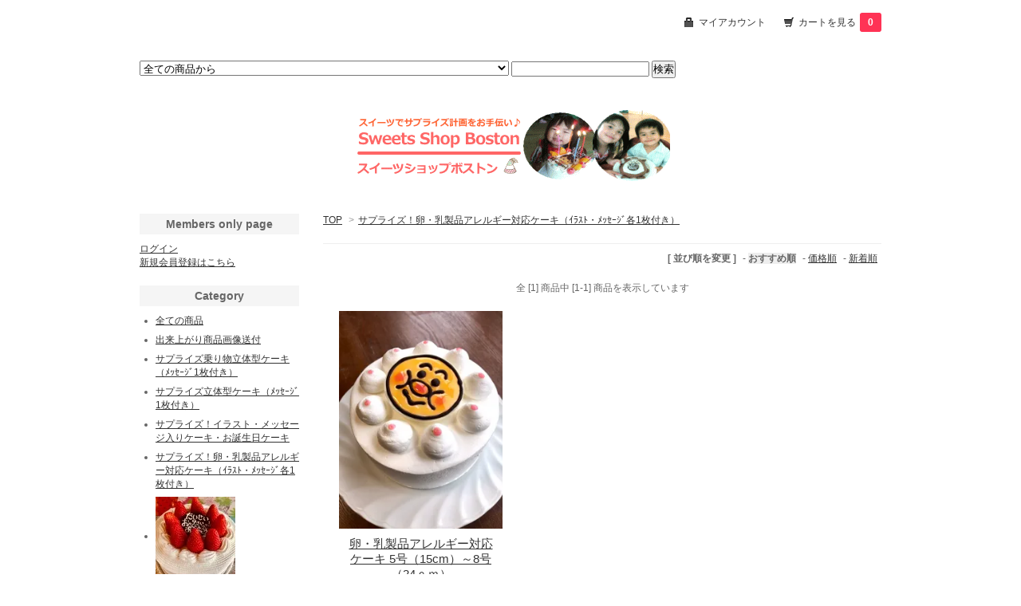

--- FILE ---
content_type: text/html; charset=EUC-JP
request_url: https://sweet-boston.shop-pro.jp/?mode=cate&cbid=1563769&csid=0
body_size: 5754
content:
<!DOCTYPE html PUBLIC "-//W3C//DTD XHTML 1.0 Transitional//EN" "http://www.w3.org/TR/xhtml1/DTD/xhtml1-transitional.dtd">
<html xmlns:og="http://ogp.me/ns#" xmlns:fb="http://www.facebook.com/2008/fbml" xmlns:mixi="http://mixi-platform.com/ns#" xmlns="http://www.w3.org/1999/xhtml" xml:lang="ja" lang="ja" dir="ltr">
<head>
<meta http-equiv="content-type" content="text/html; charset=euc-jp" />
<meta http-equiv="X-UA-Compatible" content="IE=edge,chrome=1" />
<title>サプライズ！卵・乳製品アレルギー対応ケーキ（ｲﾗｽﾄ・ﾒｯｾｰｼﾞ各1枚付き） - スイーツショップボストン</title>
<meta name="Keywords" content="サプライズ！卵・乳製品アレルギー対応ケーキ（ｲﾗｽﾄ・ﾒｯｾｰｼﾞ各1枚付き）,sweet-boston,バースデーケーキ,クリスマスケーキ,キャラクターケーキ,3D,立体型ケーキ,アレルギー対応ケーキ,卵アレルギー,乳製品アレルギー," />
<meta name="Description" content="立体キャラクターケーキ販売店【スイーツショップボストン】。新幹線やアニメキャラクターのケーキをお届け。アレルギー対応可能の立体キャラクターケーキは誕生日サプライズにおすすめ。サプライズケーキの通販なら当店へ。" />
<meta name="Author" content="" />
<meta name="Copyright" content="GMOペパボ" />
<meta http-equiv="content-style-type" content="text/css" />
<meta http-equiv="content-script-type" content="text/javascript" />
<link rel="stylesheet" href="https://img20.shop-pro.jp/PA01247/671/css/1/index.css?cmsp_timestamp=20240714112845" type="text/css" />
<link rel="stylesheet" href="https://img20.shop-pro.jp/PA01247/671/css/1/product_list.css?cmsp_timestamp=20240714112845" type="text/css" />

<link rel="alternate" type="application/rss+xml" title="rss" href="https://sweet-boston.shop-pro.jp/?mode=rss" />
<link rel="alternate" media="handheld" type="text/html" href="https://sweet-boston.shop-pro.jp/?mode=cate&cbid=1563769&csid=0" />
<script type="text/javascript" src="//ajax.googleapis.com/ajax/libs/jquery/1.7.2/jquery.min.js" ></script>
<meta property="og:title" content="サプライズ！卵・乳製品アレルギー対応ケーキ（ｲﾗｽﾄ・ﾒｯｾｰｼﾞ各1枚付き） - スイーツショップボストン" />
<meta property="og:description" content="立体キャラクターケーキ販売店【スイーツショップボストン】。新幹線やアニメキャラクターのケーキをお届け。アレルギー対応可能の立体キャラクターケーキは誕生日サプライズにおすすめ。サプライズケーキの通販なら当店へ。" />
<meta property="og:url" content="https://sweet-boston.shop-pro.jp?mode=cate&cbid=1563769&csid=0" />
<meta property="og:site_name" content="スイーツショップボストン" />
<meta property="og:image" content=""/>


<meta name="google-site-verification" content="KnvcvbhXsn8kpwhZE0-1wCkBKNDXyf594g5RTaGNuRE" />
<meta name="google-site-verification" content="A62Bm2w9CixbPxwyFHrwOuMc1AmqueeVBkUTnzfgD1A" />
<!-- Global site tag (gtag.js) - Google Analytics -->
<script async src="https://www.googletagmanager.com/gtag/js?id=UA-134594589-1"></script>
<script>
  window.dataLayer = window.dataLayer || [];
  function gtag(){dataLayer.push(arguments);}
  gtag('js', new Date());

  gtag('config', 'UA-134594589-1');
</script>
<script type="application/ld+json">
{
  "@context": "https://schema.org",
  "@type": "Organization",
  "url": "http://sweet-boston.shop-pro.jp/",
  "logo": "http://img20.shop-pro.jp/PA01247/671/PA01247671.gif",
  "founder": "河田智美",
  "contactPoint": [
    { "@type": "ContactPoint",
      "telephone": "+81-858-26-3202",
      "email": "boston@cosmos.ocn.ne.jp",
      "contactType": "customer service",
      "areaServed": "JP",
      "availableLanguage": "Japanese"
    }
  ],
  "location": {
  "@type": "Place",
  "@id": "http://sweet-boston.shop-pro.jp/",
  "name": "スイーツショップボストン",
  "address": {
    "@type": "PostalAddress",
    "addressCountry": "JP",
    "postalCode": "682-0021",
    "addressRegion": "鳥取県",
    "addressLocality": "倉吉市",
    "streetAddress": "上井395-24"
    }
  }
}
</script>
<script type="application/ld+json">
{
  "@context": "https://schema.org",
  "@type": "WebSite",
  "url": "http://sweet-boston.shop-pro.jp/",
  "potentialAction": {
    "@type": "SearchAction",
    "target": "http://sweet-boston.shop-pro.jp/search?q={search_term_string}",
    "query-input": "required name=search_term_string"
  }
}
</script>
<script>
  var Colorme = {"page":"product_list","shop":{"account_id":"PA01247671","title":"\u30b9\u30a4\u30fc\u30c4\u30b7\u30e7\u30c3\u30d7\u30dc\u30b9\u30c8\u30f3"},"basket":{"total_price":0,"items":[]},"customer":{"id":null}};

  (function() {
    function insertScriptTags() {
      var scriptTagDetails = [];
      var entry = document.getElementsByTagName('script')[0];

      scriptTagDetails.forEach(function(tagDetail) {
        var script = document.createElement('script');

        script.type = 'text/javascript';
        script.src = tagDetail.src;
        script.async = true;

        if( tagDetail.integrity ) {
          script.integrity = tagDetail.integrity;
          script.setAttribute('crossorigin', 'anonymous');
        }

        entry.parentNode.insertBefore(script, entry);
      })
    }

    window.addEventListener('load', insertScriptTags, false);
  })();
</script>

<script async src="https://www.googletagmanager.com/gtag/js?id=G-NMTQEWL0FY"></script>
<script>
  window.dataLayer = window.dataLayer || [];
  function gtag(){dataLayer.push(arguments);}
  gtag('js', new Date());
  
      gtag('config', 'G-NMTQEWL0FY', (function() {
      var config = {};
      if (Colorme && Colorme.customer && Colorme.customer.id != null) {
        config.user_id = Colorme.customer.id;
      }
      return config;
    })());
  
  </script></head>
<body>
<meta name="colorme-acc-payload" content="?st=1&pt=10028&ut=1563769,0&at=PA01247671&v=20260128132558&re=&cn=412c4326b4ac3a7b030f51df83c96588" width="1" height="1" alt="" /><script>!function(){"use strict";Array.prototype.slice.call(document.getElementsByTagName("script")).filter((function(t){return t.src&&t.src.match(new RegExp("dist/acc-track.js$"))})).forEach((function(t){return document.body.removeChild(t)})),function t(c){var r=arguments.length>1&&void 0!==arguments[1]?arguments[1]:0;if(!(r>=c.length)){var e=document.createElement("script");e.onerror=function(){return t(c,r+1)},e.src="https://"+c[r]+"/dist/acc-track.js?rev=3",document.body.appendChild(e)}}(["acclog001.shop-pro.jp","acclog002.shop-pro.jp"])}();</script><link href="http://fonts.googleapis.com/css?family=Open+Sans:400italic,600italic,400,600" rel="stylesheet" type="text/css" />

<div id="container">

  
  <div id="header">
    <div class="header_link">
      <ul>
        <li class="my_account"><a href="https://sweet-boston.shop-pro.jp/?mode=myaccount"><i class="account"></i>マイアカウント</a></li>
        <li class="view_cart"><a href="https://sweet-boston.shop-pro.jp/cart/proxy/basket?shop_id=PA01247671&shop_domain=sweet-boston.shop-pro.jp"><i class="cart"></i>カートを見る<span class="count">0</span></a></li>
      </ul>
    </div>

    
    <div class="search">
      <form action="https://sweet-boston.shop-pro.jp/" method="GET" id="search">
        <input type="hidden" name="mode" value="srh" />
        <select name="cid">
          <option value="">全ての商品から</option>
                    <option value="2822435,0">出来上がり商品画像送付</option>
                    <option value="1563768,0">サプライズ乗り物立体型ケーキ（ﾒｯｾｰｼﾞ1枚付き）</option>
                    <option value="1563766,0">サプライズ立体型ケーキ（ﾒｯｾｰｼﾞ1枚付き）</option>
                    <option value="1563765,0">サプライズ！イラスト・メッセージ入りケーキ・お誕生日ケーキ</option>
                    <option value="1563769,0">サプライズ！卵・乳製品アレルギー対応ケーキ（ｲﾗｽﾄ・ﾒｯｾｰｼﾞ各1枚付き）</option>
                    <option value="2607183,0">メッセージケーキ</option>
                    <option value="1563767,0">ホールケーキ　ショートケーキ</option>
                    <option value="2589299,0">マーブル・ロールケーキ・焼き菓子</option>
                    <option value="2030978,0">キャンドル</option>
                  </select>
        <input type="text" name="keyword">
        <input type="submit" value="検索" />
      </form>
    </div>
    

    <h1 class="logo"><a href="https://sweet-boston.shop-pro.jp/"><img src="https://img20.shop-pro.jp/PA01247/671/PA01247671.gif?cmsp_timestamp=20260105180728" alt="スイーツショップボストン" /></a></h1>
  </div>
  

  
  <div id="main">
  
<div class="footstamp">
  <a href="https://sweet-boston.shop-pro.jp/">TOP</a>
        <span>&gt;</span><a href='?mode=cate&cbid=1563769&csid=0'>サプライズ！卵・乳製品アレルギー対応ケーキ（ｲﾗｽﾄ・ﾒｯｾｰｼﾞ各1枚付き）</a>              </div>


















<div class="sort">
  <strong>[&nbsp;並び順を変更&nbsp;]</strong> - 
      <span style="font-weight: bolder;">おすすめ順</span> - 
    
      <a href="?mode=cate&cbid=1563769&csid=0&sort=p">価格順</a> - 
    
      <a href="?mode=cate&cbid=1563769&csid=0&sort=n">新着順</a>
  </div>



<div class="pager">
    全 [1] 商品中 [1-1] 商品を表示しています
  </div>



<div>
      <div class="item_box">
      <div class="item_photo">
                  <a href="?pid=60480419"><img src="https://img20.shop-pro.jp/PA01247/671/product/60480419_th.jpg?cmsp_timestamp=20240714122342" class="item" /></a><br />
              </div>
      <div class="item_detail">
        <p class="item_name">
          <a href="?pid=60480419">卵・乳製品アレルギー対応ケーキ 5号（15cm）～8号（24ｃｍ）</a>
        </p>
        <p class="item_price">
                    
          2,900円(税込3,132円)<br />
                            </p>
              </div>
    </div>
    
      </div>


<br class="clear" />


<div class="pager">
    全 [1] 商品中 [1-1] 商品を表示しています
  </div>











    
  <div class="box" id="box_recentlychecked">
  <h3>Your recent history</h3>
      </div>
    
    </div>
  


<div id="side">

    
  <div class="box" id="box_members">
    <h3>Members only page</h3>
          <a href="https://sweet-boston.shop-pro.jp/?mode=login&shop_back_url=https%3A%2F%2Fsweet-boston.shop-pro.jp%2F">ログイン</a><br />
                <a href="https://sweet-boston.shop-pro.jp/customer/signup/new">新規会員登録はこちら</a>
              </div>
  
  
  <div class="box" id="box_category">
  <h3>Category</h3>
  <ul>
    <li><a href="https://sweet-boston.shop-pro.jp/?mode=srh&cid=&keyword=">全ての商品</a></li>      
                <li><a href="https://sweet-boston.shop-pro.jp/?mode=cate&cbid=2822435&csid=0">出来上がり商品画像送付</a></li>
                      <li><a href="https://sweet-boston.shop-pro.jp/?mode=cate&cbid=1563768&csid=0">サプライズ乗り物立体型ケーキ（ﾒｯｾｰｼﾞ1枚付き）</a></li>
                      <li><a href="https://sweet-boston.shop-pro.jp/?mode=cate&cbid=1563766&csid=0">サプライズ立体型ケーキ（ﾒｯｾｰｼﾞ1枚付き）</a></li>
                      <li><a href="https://sweet-boston.shop-pro.jp/?mode=cate&cbid=1563765&csid=0">サプライズ！イラスト・メッセージ入りケーキ・お誕生日ケーキ</a></li>
                      <li><a href="https://sweet-boston.shop-pro.jp/?mode=cate&cbid=1563769&csid=0">サプライズ！卵・乳製品アレルギー対応ケーキ（ｲﾗｽﾄ・ﾒｯｾｰｼﾞ各1枚付き）</a></li>
                      <li>
      <a href="https://sweet-boston.shop-pro.jp/?mode=cate&cbid=2607183&csid=0"><img src="https://img20.shop-pro.jp/PA01247/671/category/2607183_0.jpg?cmsp_timestamp=20220209151903" /></a><br />
      <a href="https://sweet-boston.shop-pro.jp/?mode=cate&cbid=2607183&csid=0">メッセージケーキ</a>
      </li>
                      <li><a href="https://sweet-boston.shop-pro.jp/?mode=cate&cbid=1563767&csid=0">ホールケーキ　ショートケーキ</a></li>
                      <li><a href="https://sweet-boston.shop-pro.jp/?mode=cate&cbid=2589299&csid=0">マーブル・ロールケーキ・焼き菓子</a></li>
                      <li><a href="https://sweet-boston.shop-pro.jp/?mode=cate&cbid=2030978&csid=0">キャンドル</a></li>
            </ul>
  
      
  </div>
  

    
        <div class="box" id="box_recommend">
    <h3>Recommended</h3>
    <ul>
                <li><a href="?pid=184683231">優し～いガトーショコラ</a></li>
                <li><a href="?pid=83456908">ボストンのクリスマスケーキ</a></li>
                <li><a href="?pid=83473405">ボストンのクリスマスケーキ/卵・乳製品アレルギー対応　5号～8号</a></li>
                <li><a href="?pid=105939127">電車/新幹線　乗り物立体型ケーキ5号～8号</a></li>
                <li><a href="?pid=60479848">車・働く車　乗り物立体型ケーキ5号～8号</a></li>
                <li><a href="?pid=92653841">バースデーケーキ/お誕生日ケーキ【チョコレート仕上げ　乗り物立体型】5号～8号</a></li>
                <li><a href="?pid=117775882">3D 【花束の立体型ケーキ】 お誕生日ケーキ/バースデーケーキ</a></li>
                <li><a href="?pid=88122316">サプライズ3D 【立体型ケーキ】 ご希望の形でお作りします！お誕生日ケーキ/バースデーケーキ</a></li>
                <li><a href="?pid=60480419">卵・乳製品アレルギー対応ケーキ 5号（15cm）～8号（24ｃｍ）</a></li>
                <li><a href="?pid=60479794">【イラスト・メッセージケーキ】バースデーケーキ・お誕生日ケーキ・お祝いやサプライズに！5号（15cm）～10号(30cm)　5サイズよりお選びください！</a></li>
                <li><a href="?pid=87803942">バースデーケーキ/お誕生日ケーキ　3D 【おめで鯛立体型ケーキ】5号（15cm)～8号(24cm)</a></li>
                <li><a href="?pid=91995933">【E７系　北陸新幹線　かがやき】5号～8号 JR東日本商品化許諾済/バースデーケーキ/お誕生日ケーキ</a></li>
            </ul>
    </div>
        

    
        <div class="box" id="box_sellers">
    <h3>Best sellers</h3>
    <ul>
                <li><a href="?pid=88122316">サプライズ3D 【立体型ケーキ】 ご希望の形でお作りします！お誕生日ケーキ/バースデーケーキ</a></li>
                <li><a href="?pid=91995933">【E７系　北陸新幹線　かがやき】5号～8号 JR東日本商品化許諾済/バースデーケーキ/お誕生日ケーキ</a></li>
                <li><a href="?pid=117775882">3D 【花束の立体型ケーキ】 お誕生日ケーキ/バースデーケーキ</a></li>
                <li><a href="?pid=150571084">苺ショート</a></li>
                <li><a href="?pid=83456908">ボストンのクリスマスケーキ</a></li>
                <li><a href="?pid=83473405">ボストンのクリスマスケーキ/卵・乳製品アレルギー対応　5号～8号</a></li>
                <li><a href="?pid=92653841">バースデーケーキ/お誕生日ケーキ【チョコレート仕上げ　乗り物立体型】5号～8号</a></li>
                <li><a href="?pid=105939127">電車/新幹線　乗り物立体型ケーキ5号～8号</a></li>
                <li><a href="?pid=60479848">車・働く車　乗り物立体型ケーキ5号～8号</a></li>
            </ul>
    </div>
        

    
        

    
    
        

      
            <div class="box" id="box_owner">
        <h3>About the owner</h3>
                <p class="name">スイーツショップボストン　担当：河田</p>
        <p class="memo"><p>
ラインからのご注文できますが詳細指定がある場合は公式サイトからのご予約が便利です。<br>
<br>　<a href="https://line.me/R/ti/p/%40qfh4941m"><img height="36" border="0" alt="友だち追加" src="https://scdn.line-apps.com/n/line_add_friends/btn/ja.png"></a>
<br>
<img src="https://img20.shop-pro.jp/PA01247/671/etc/%21cid_16502d7d4f7b83575271.jpg?cmsp_timestamp=20180804120414" width="134" height="131" border="0"><br>
友達追加お願いします。</p>メール：<a href="boston@cosmos.ocn.ne.jp">boston@cosmos.ocn.ne.jp</a><br>
tel：0858-26-3202
<br><br>
<p><a href="https://www.instagram.com/sweetsshopboston/" target="_blank">インスタグラム<br>
<img src="https://img20.shop-pro.jp/PA01247/671/etc/main3.jpg?cmsp_timestamp=2150" width="140" height="62" border="0"></a></p>
<p><a href="https://www.instagram.com/kawatahideyuki/">パティシエインスタグラム</a></p>
<p><a href="https://www.facebook.com/sweetsshopboston/" target="_blank">フェイスブック<br>
<img src="https://img20.shop-pro.jp/PA01247/671/etc/facebook.gif?cmsp_timestamp=2114" width="140" height="46" border="0"></a></p>
<br><p><a href="https://www.rakuten.co.jp/sweet-boston/" target="_blank">楽天市場店<br>
<img src="https://img20.shop-pro.jp/PA01247/671/etc/0eb4bbd4.gif?cmsp_timestamp=2113" width="116" height="32" border="0"></a><br>
</p></p>
                <p class="website"><a href="https://sweet-boston.com/%e3%83%96%e3%83%ad%e3%82%b0/">Blog</a></p>
              </div>
            

    
    
        <div class="box" id="box_mailmaga">
    <h3>News letter</h3>
      <a href="https://sweet-boston.shop-pro.jp/customer/newsletter/subscriptions/new">メルマガ登録・解除はこちら</a>
    </div>
        

    
    
        <div class="box" id="box_mobile">
    <h3>Mobile</h3>
      <img src="https://img20.shop-pro.jp/PA01247/671/qrcode.jpg?cmsp_timestamp=20260105180728">
    </div>
        

    </div>
  

  
  <div id="footer">
    <ul class="footer_menu">
      <li><a href="https://sweet-boston.shop-pro.jp/">ホーム</a></li>
      <li><a href="https://sweet-boston.shop-pro.jp/?mode=myaccount">マイアカウント</a></li>
      <li><a href="https://sweet-boston.shop-pro.jp/customer/inquiries/new">お問い合わせ</a></li>
      <li><a href="https://sweet-boston.shop-pro.jp/?mode=privacy">プライバシーポリシー</a></li>
      <li><a href="https://sweet-boston.shop-pro.jp/?mode=sk#payment">お支払い方法について</a></li>
      <li><a href="https://sweet-boston.shop-pro.jp/?mode=sk#delivery">配送方法・送料について</a></li>
      <li><a href="https://sweet-boston.shop-pro.jp/?mode=sk">特定商取引法に基づく表記</a></li>
      <li><a href="https://sweet-boston.shop-pro.jp/?mode=rss">RSS</a> / <a href="https://sweet-boston.shop-pro.jp/?mode=atom">ATOM</a></li>
    </ul>
    <a href='https://shop-pro.jp' target='_blank'>カラーミーショップ</a> Copyright (C) 2005-2026 <a href='https://pepabo.com/' target='_blank'>GMOペパボ株式会社</a> All Rights Reserved.
  </div>
  

</div><script type="text/javascript" src="https://sweet-boston.shop-pro.jp/js/cart.js" ></script>
<script type="text/javascript" src="https://sweet-boston.shop-pro.jp/js/async_cart_in.js" ></script>
<script type="text/javascript" src="https://sweet-boston.shop-pro.jp/js/product_stock.js" ></script>
<script type="text/javascript" src="https://sweet-boston.shop-pro.jp/js/js.cookie.js" ></script>
<script type="text/javascript" src="https://sweet-boston.shop-pro.jp/js/favorite_button.js" ></script>
</body></html>